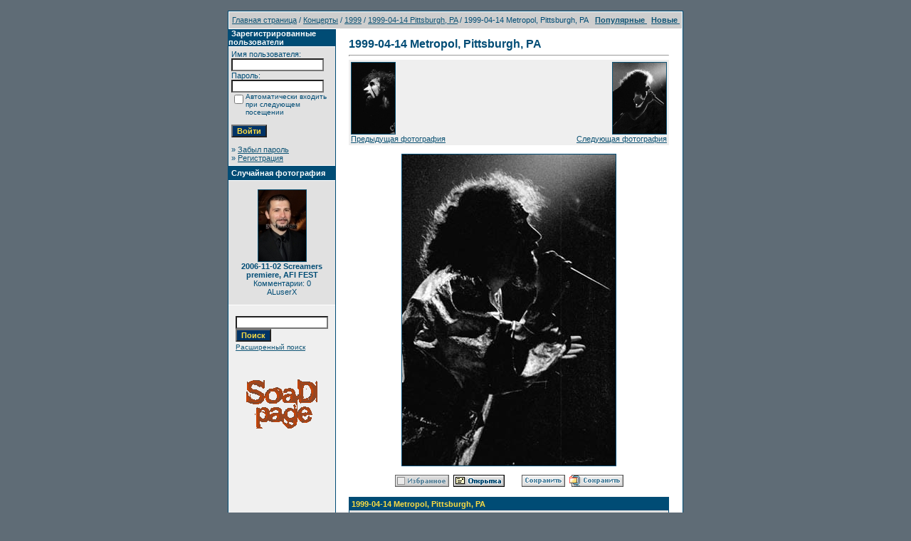

--- FILE ---
content_type: text/html
request_url: http://www.soad.msk.ru/gallery1/details.php?image_id=730&sessionid=n7mnv8lnlg0abig4vn41gfv412
body_size: 5336
content:
<!DOCTYPE HTML PUBLIC "-//W3C//DTD HTML 4.01 Transitional//EN">
<html dir="ltr">
<head>
<title>Галерея SoaDpage</title>
<meta http-equiv="content-type" content="text/html; charset=windows-1251">
<link rel="stylesheet" href="./templates/SoaDpage/style.css">
<script language="javascript" type="text/javascript">
<!--
  var captcha_reload_count = 0;
  var captcha_image_url = "./captcha.php?sessionid=k0iel30e3jj0vhevvq44o1vij3";
  function new_captcha_image() {
    if (captcha_image_url.indexOf('?') == -1) {
      document.getElementById('captcha_image').src= captcha_image_url+'?c='+captcha_reload_count;
    }
    else {
      document.getElementById('captcha_image').src= captcha_image_url+'&c='+captcha_reload_count;
    }

    document.getElementById('captcha_input').value="";
    document.getElementById('captcha_input').focus();
    captcha_reload_count++;
  }

  function opendetailwindow() {
    window.open('','detailwindow','toolbar=no,scrollbars=yes,resizable=no,width=680,height=480');
  }

  function right(e) {
    if ((document.layers || (document.getElementById && !document.all)) && (e.which == 2 || e.which == 3)) {
      alert("© Copyright by Галерея SoaDpage");
      return false;
    }
    else if (event.button == 2 || event.button == 3) {
      alert("© Copyright by Галерея SoaDpage");
      return false;
    }
    return true;
  }

  if (document.layers){
    document.captureEvents(Event.MOUSEDOWN);
    document.onmousedown = right;
  }
  else if (document.all && !document.getElementById){
    document.onmousedown = right;
  }

  document.oncontextmenu = new Function("alert('© Copyright by Галерея SoaDpage');return false");

// -->
</script>
</head>
<body bgcolor="#5f6c76" text="#0F5475" link="#0F5475" vlink="#0F5475" alink="#0F5475" style="margin:0">
<font size="2">&nbsp;</font>

<table width="640" border="0" cellspacing="0" cellpadding="0" align="center">



  <tr>

    <td class="bordercolor">

      <table width="640" border="0" cellspacing="1" cellpadding="0">

        <tr>

          <td class="tablebgcolor">

            <table width="100%" border="0" cellspacing="1" cellpadding="0">

              <tr>

                <td class="navbar" height="23">

                  <table width="100%" border="0" cellspacing="0" cellpadding="0">

                    <tr>

                      <td><IMG height=4 alt="" src="./templates/SoaDpage/images/spacer.gif" width=4 ><span class="clickstream"><a href="./index.php?sessionid=k0iel30e3jj0vhevvq44o1vij3" class="clickstream">Главная страница</a>&nbsp;/&nbsp;<a href="./categories.php?cat_id=6&amp;sessionid=k0iel30e3jj0vhevvq44o1vij3" class="clickstream">Концерты</a>&nbsp;/&nbsp;<a href="./categories.php?cat_id=26&amp;sessionid=k0iel30e3jj0vhevvq44o1vij3" class="clickstream">1999</a>&nbsp;/&nbsp;<a href="./categories.php?cat_id=23&amp;sessionid=k0iel30e3jj0vhevvq44o1vij3" class="clickstream">1999-04-14 Pittsburgh, PA</a>&nbsp;/&nbsp;1999-04-14 Metropol, Pittsburgh, PA</span></td>

                      <td align="right">

                                                <A href="./top.php?sessionid=k0iel30e3jj0vhevvq44o1vij3"><b>Популярные </b></A>&nbsp;

                                                <A href="./search.php?search_new_images=1&amp;sessionid=k0iel30e3jj0vhevvq44o1vij3"><b>Новые </b></A>&nbsp;

                                          </td>

                    </tr>

                  </table>

                </td>

              </tr>

            </table>

            <table width="638" border="0" cellspacing="0" cellpadding="0">

              <tr>

                <td width="150" valign="top" class="row2">

                  <table width="150" border="0" cellspacing="0" cellpadding="0">

                    <tr>

                      <td class="head2" height="20"><img src="./templates/SoaDpage/images/spacer.gif" alt="" width="4" height="4" />Зарегистрированные пользователи</td>

                    </tr>

                    <tr>

                      <td class="tablebgcolor"><img src="./templates/SoaDpage/images/spacer.gif" alt="" width="1" height="1" /></td>

                    </tr>

                    <tr>

                      <td align="center" class="row1"><table width="100%" border="0" cellpadding="4" cellspacing="0">
  <tr> 
    <td valign="top" align="left"> 
      <form action="./login.php?sessionid=k0iel30e3jj0vhevvq44o1vij3" method="post">
        Имя пользователя:<br />
        <input type="text" size="10" name="user_name" class="logininput" />
        <br />
        Пароль:<br />
        <input type="password" size="10" name="user_password" class="logininput" />
        <br />
        <table border="0" cellspacing="0" cellpadding="0">
          <tr valign="top"> 
            <td><input type="checkbox" name="auto_login" value="1" /></td>
            <td><span class="smalltext">Автоматически входить при следующем посещении</span></td>
          </tr>
        </table>
        <br />
		<input type="submit" value="Войти" class="button" />
      </form>
      &raquo; <a href="./member.php?action=lostpassword&amp;sessionid=k0iel30e3jj0vhevvq44o1vij3">Забыл пароль</a><br />
	  &raquo; <a href="./register.php?sessionid=k0iel30e3jj0vhevvq44o1vij3">Регистрация</a></td>
  </tr>
</table>
</td>

                    </tr>

                    <tr>

                      <td class="tablebgcolor"><img src="./templates/SoaDpage/images/spacer.gif" alt="" width="1" height="1" /></td>

                    </tr>

                  </table>



                  <table width="150" border="0" cellspacing="0" cellpadding="0">

                    <tr>

                      <td class="head2" height="20"> <img src="./templates/SoaDpage/images/spacer.gif" alt="" width="4" height="4" />Случайная фотография</td>

                    </tr>

                    <tr>

                      <td class="tablebgcolor"><img src="./templates/SoaDpage/images/spacer.gif" alt="" width="1" height="1" /></td>

                    </tr>

                    <tr>

                      <td align="center" class="row1">

                                            <br />

                        <a href="./details.php?image_id=2452&amp;sessionid=k0iel30e3jj0vhevvq44o1vij3"><img src="./data/thumbnails/139/72371405.jpg" border="1" width="67" height="100" alt="2006-11-02  Screamers premiere, AFI FEST" /></a><br /><b>2006-11-02  Screamers premiere, AFI FEST</b><br />
Комментарии: 0<br />ALuserX
                                                <br />

                        <br />

                      </td>

                    </tr>

                    <tr>

                      <td class="tablebgcolor"><img src="./templates/SoaDpage/images/spacer.gif" alt="" width="1" height="1" /></td>

                    </tr>

                  </table>



                                  <P align="center">

                  <table>

                                  <tr> <td align="center" width="100%">

            <form method="post" action="./search.php?sessionid=k0iel30e3jj0vhevvq44o1vij3">

              <table border="0" cellspacing="0" cellpadding="1">

                <tr>

                  <td>

                    <input type="text" name="search_keywords" size="15" class="searchinput" />

                  <br>

                    <input type="submit" size="30" value="Поиск" class="button" name="submit" />

                  </td>

                </tr>

                <tr valign="top">

                  <td colspan="2"><a href="./search.php?sessionid=k0iel30e3jj0vhevvq44o1vij3" class="smalltext">Расширенный поиск</a></td>

                </tr>

              </table>

            </form>

          </td></tr></table></P>

                  <p align="center"><a href="http://www.soad.msk.ru"><img src="sickmyduck.gif" width="100" height="100" border="0" alt=""></a></p>

                                </td>

                <td width="1" class="bordercolor" valign="top"><img src="./templates/SoaDpage/images/spacer.gif" width="1" height="1" alt="" /></td>

                <td width="18" valign="top"><img src="./templates/SoaDpage/images/spacer.gif" width="18" height="18" alt="" /></td>

                <td width="100%" valign="top"><br />

                  <b class="title">1999-04-14 Metropol, Pittsburgh, PA</b>
                                  <hr size="1" />

                  
                  <div align="center">



                                  <table width="100%" border="0" cellspacing="0" cellpadding="3">

                          <tr valign="top">

                            <td class="row2" valign="bottom">
							

                                               <a href="./details.php?image_id=729&amp;sessionid=k0iel30e3jj0vhevvq44o1vij3"><img src="./data/thumbnails/23/systemofadown2themetropolpittsburghpa41499-2.jpg" border="1"><br>Предыдущая фотография</a>												
                                                </td>

                            <td align="right"  valign="bottom" class="row2">

							
                                                          <a href="./details.php?image_id=731&amp;sessionid=k0iel30e3jj0vhevvq44o1vij3"><img src="./data/thumbnails/23/systemofadown2themetropolpittsburghpa41499-4.jpg" border="1"><br>Следующая фотография</a>

                                                          														  
														  
														  
														  </td>

                          </tr>

                        </table>



													<br>

                                                          <!-- Template file for JPG Files -->
<img src="./data/media/23/systemofadown2themetropolpittsburghpa41499-3.jpg" border="1" alt="1999-04-14 Metropol, Pittsburgh, PA" width="300" height="437" id="galbigpic" /><br />





                                    
                                    <br /><img src="./templates/SoaDpage/images/lightbox_off.gif" border="0" alt="" />&nbsp;&nbsp;<a href="./postcards.php?image_id=730&amp;sessionid=k0iel30e3jj0vhevvq44o1vij3"><img src="./templates/SoaDpage/images/postcard.gif" border="0" alt="" /></a>&nbsp;&nbsp;&nbsp;&nbsp;&nbsp;&nbsp;&nbsp;&nbsp;<img src="./templates/SoaDpage/images/download_off.gif" border="0" alt="" />&nbsp;&nbsp;<img src="./templates/SoaDpage/images/download_zip_off.gif" border="0" alt="" />
                                  </div>

                                  <br />

                  <table width="100%" border="0" cellspacing="0" cellpadding="1">

                    <tr>

                      <td class="bordercolor">

                        <table width="100%" border="0" cellpadding="3" cellspacing="0">

                                                  <tr>

                            <td class="head1" valign="top" colspan="2">1999-04-14 Metropol, Pittsburgh, PA</td>

                          </tr>

                          <tr>

                            <td valign="top" class="row1"><b>Описание:</b></td>

                            <td valign="top" class="row1">1999-04-14 Metropol, Pittsburgh, PA</td>

                          </tr>

                          <tr>

                            <td valign="top" class="row2"><b>Слова для поиска:</b></td>

                            <td valign="top" class="row2"><a href="./search.php?search_keywords=1999-04-14&amp;sessionid=k0iel30e3jj0vhevvq44o1vij3">1999-04-14</a>, <a href="./search.php?search_keywords=Metropol&amp;sessionid=k0iel30e3jj0vhevvq44o1vij3">Metropol</a>, <a href="./search.php?search_keywords=Pittsburgh&amp;sessionid=k0iel30e3jj0vhevvq44o1vij3">Pittsburgh</a>, <a href="./search.php?search_keywords=PA&amp;sessionid=k0iel30e3jj0vhevvq44o1vij3">PA</a></td>

                          </tr>

                          <tr>

                            <td valign="top" class="row1"><b>Дата:</b></td>

                            <td valign="top" class="row1">23.09.2006 02:00</td>

                          </tr>

                          <tr>

                            <td valign="top" class="row2"><b>Просмотров:</b></td>

                            <td valign="top" class="row2">7332</td>

                          </tr>

                          <tr>

                            <td valign="top" class="row1"><b>Скачиваний:</b></td>

                            <td valign="top" class="row1">3</td>

                          </tr>

                          <tr>

                            <td valign="top" class="row2"><b>Рейтинг:</b></td>

                            <td valign="top" class="row2">0.00 (0 Голос(ов))</td>

                          </tr>

                          <tr>

                            <td valign="top" class="row1"><b>Размер фотографии:</b></td>

                            <td valign="top" class="row1">27.4&nbsp;KB</td>

                          </tr>

                                                  <tr>

                            <td valign="top" class="row2"><b>Добавлен:</b></td>

                            <td valign="top" class="row2"><a href="./member.php?action=showprofile&amp;user_id=1&amp;sessionid=k0iel30e3jj0vhevvq44o1vij3">Maynard</a></td>

                          </tr>

                        </table>

                      </td>

                    </tr>

                  </table>

                                                    
                                  
                                  <div align="center"><form method="post" action="details.php?image_id=730&amp;sessionid=k0iel30e3jj0vhevvq44o1vij3">
  <table border="0" cellspacing="0" cellpadding="1">
    <tr>
      <td class="head1">
        <table border="0" cellspacing="0" cellpadding="3" class="row1">
          <tr> 
            <td valign="bottom"> 
              <select name="rating" class="select">
                <option value="">--</option>
                <option value="5">5</option>
                <option value="4">4</option>
                <option value="3">3</option>
                <option value="2">2</option>
                <option value="1">1</option>
              </select>
            </td>
            <td> 
              <input type="hidden" name="action" value="rateimage" />
              <input type="hidden" name="id" value="730" />
              <input type="submit" value="Рейтинг" class="button" name="submit" />
            </td>
          </tr>
        </table>
      </td>
    </tr>
  </table>
</form></div>

                                  
                                    <a name="comments"></a>

                                  <br />

                  <table width="100%" border="0" cellspacing="0" cellpadding="0" align="center">

                    <tr>

                      <td class="head1" valign="top">

                        <table width="100%" border="0" cellpadding="3" cellspacing="1">

                          <tr>

                            <td valign="top" class="head1">Автор:</td>

                                                        <td valign="top" class="head1">Комментарий:</td>

                          </tr>

                          <tr><td class="commentrow1" colspan="2">У этой фотографии нет комментариев.</td></tr>
                        </table>

                      </td>

                    </tr>

                  </table>

                                  <br />

                                  
                  
                                  <br />

                                  <br />



                </td>

                <td width="20" valign="top"><img src="./templates/SoaDpage/images/spacer.gif" width="19" height="19" alt="" /></td>

              </tr>

            </table>

          </td>

        </tr>

      </table>

    </td>

  </tr>



</table>

<!--
    Bitte beachten Sie, dass der folgende Copyrighthinweis
    auf JEDER Seite die von 4images ausgegeben wird sichtbar 
    sein MUSS. Schriftart, Farbe etc. dьrfen an die eigene 
    Website angepasst werden, der Hinweis darf aber unter 
    KEINEN Umstдnden entfernt oder unsichtbar gemacht werden.
    Auch muss der Hyperlink zu http://www.4homepages.de intakt 
    bleiben. Diese Bedingung ist Bestandteil der Lizenz dieser 
    Software. Lesen Sie die Lizenz.txt Datei fьr weitere 
    Informationen.
	
    Please note that the following copyright notice
    MUST be displayed on each and every page output
    by 4images. You may alter the font, colour etc. but
    you CANNOT remove it, nor change it so that it be,
    to all intents and purposes, invisible. The hyperlink 
    http://www.4homepages.de must also remain intact. 
    These conditions are part of the licence this software 
    is released under. See the Licence.txt file for 
    more information.
// -->
<center>
<script src="./templates/SoaDpage/resize.js" type="text/javascript"></script>
&nbsp;
<a href="http://www.soad.msk.ru"><img src="http://soad.msk.ru/banners/88x31/soad_b.gif" width=88 height=31 border=0 alt="www.SoaD.msk.ru - всё о System of a Down"></a>  
 

														<!--begin of Rambler's Top100 code -->
														<a href="http://top100.rambler.ru/top100/">
														<img src="http://counter.rambler.ru/top100.cnt?854742" alt="" width=2 height=0 border=0></a>
														<!--end of Top100 code-->
														
											
																			
																				<!--Rating@Mail.ru COUNTER-->
																				<script language="JavaScript" type="text/javascript">
																				<!--
																				d=document;var a='';a+=';r='+escape(d.referrer)
																				js=10
																				//-->
																				</script>
																				<script language="JavaScript1.1" type="text/javascript">
																				<!--
																				a+=';j='+navigator.javaEnabled()
																				js=11
																				//-->
																				</script>
																				<script language="JavaScript1.2" type="text/javascript">
																				<!--
																				s=screen;a+=';s='+s.width+'*'+s.height
																				a+=';d='+(s.colorDepth?s.colorDepth:s.pixelDepth)
																				js=12
																				//-->
																				</script>
																				<script language="JavaScript1.3" type="text/javascript">
																				<!--
																				js=13
																				//-->
																				</script>
																				<script language="JavaScript" type="text/javascript">
																				<!--
																				d.write('<a href="http://top.mail.ru/jump?from=699719"'+
																				' target=_top><img src="http://top.list.ru/counter'+
																				'?id=699719;t=59;js='+js+a+';rand='+Math.random()+
																				'" alt="Рейтинг@Mail.ru"'+' border="0" height="31" width="88"/><\/a>')
																				if(11<js)d.write('<'+'!-- ')
																				//-->
																				</script>
																				<noscript>
																				<a target=_top href="javascript:if(confirm('http://top.mail.ru/jump?from=699719'))window.location='http://top.mail.ru/jump?from=699719'">
																				<img src="../top.list.ru/counter-js=na;id=699719;t=59.gif" border="0" height="31" width="88" alt="Рейтинг@Mail.ru"/></a>
																				</noscript>
																				<script language="JavaScript" type="text/javascript">
																				<!--
																				if(11<js)d.write('--'+'>')
																				//-->
																				</script>
																				<!--/COUNTER-->



																				<!--begin of Top100 logo-->
																				<a href="http://top100.rambler.ru/top100/">
																				<img src="http://top100-images.rambler.ru/top100/banner-88x31-rambler-red2.gif" 
																				alt="Rambler's Top100" width="88" height="31" border="0"></a>
																				<!--end of Top100 logo -->



																				<!--WarLog-->
																				<!--
																				<script type="text/javascript" language="javascript">
																				-->
																				<!--
																				Nnv=navigator;Nna=Nnv.appName;Nd=document;Nd.cookie="b=b";Nc=0;if(Nd.cookie)Nc=1;
																				Nn=(Nna.substring(0,2)=="Mi")?0:1;Ns=screen;Npx=(Nn==0)?Ns.colorDepth:Ns.pixelDepth;
																				str='<img src="http://warlog.info:8081/11503;'+Ns.width+'x'+Ns.height+';'+Npx+';'+Nc+';';
																				str=str+escape(Nd.referrer)+';'+Math.random()+'" width="88" height="31" border="0">';
																				document.write('<a href="http://warlog.info/cgi-bin/cshow" target="_blank">'+str+'<\/a>');
																				//-->
																				<!--
																				</script>
																				<noscript>
																				<a href="http://warlog.info/cgi-bin/cshow" target="_blank">
																				<img src="http://warlog.info:8081/11503;0x0;0;0;-;0" width="88" height="31" border="0" alt=""></a>
																				</noscript>
																				-->
																				<!--WarLog-->



																				<!--LiveInternet counter--><script type="text/javascript"><!--
																				document.write("<a href='http://www.liveinternet.ru/click' "+
																				"target=_blank><img src='http://counter.yadro.ru/hit?t21.6;r"+
																				escape(document.referrer)+((typeof(screen)=="undefined")?"":
																				";s"+screen.width+"*"+screen.height+"*"+(screen.colorDepth?
																				screen.colorDepth:screen.pixelDepth))+";u"+escape(document.URL)+
																				";"+Math.random()+
																				"' alt='' title='LiveInternet: показано число просмотров за 24 часа, посетителей за 24 часа и за сегодня' "+
																				"border=0 width=88 height=31><\/a>")//--></script><!--/LiveInternet-->



																				<!-- HotLog -->
																				<script type="text/javascript" language="javascript">
																				hotlog_js="1.0";
																				hotlog_r=""+Math.random()+"&s=238937&im=112&r="+escape(document.referrer)+"&pg="+
																				escape(window.location.href);
																				document.cookie="hotlog=1; path=/"; hotlog_r+="&c="+(document.cookie?"Y":"N");
																				</script>
																				<script type="text/javascript" language="javascript1.1">
																				hotlog_js="1.1";hotlog_r+="&j="+(navigator.javaEnabled()?"Y":"N")
																				</script>
																				<script type="text/javascript" language="javascript1.2">
																				hotlog_js="1.2";
																				hotlog_r+="&wh="+screen.width+'x'+screen.height+"&px="+
																				(((navigator.appName.substring(0,3)=="Mic"))?
																				screen.colorDepth:screen.pixelDepth)
																				</script>
																				<script type="text/javascript" language="javascript1.3">
																				hotlog_js="1.3"
																				</script>
																				<script type="text/javascript" language="javascript">
																				hotlog_r+="&js="+hotlog_js;
																				document.write("<a href='http://click.hotlog.ru/?238937' target='_top'><img "+
																				" src='http://hit10.hotlog.ru/cgi-bin/hotlog/count?"+
																				hotlog_r+"&' border='0' width='88' height='31' alt='HotLog'><\/a>")
																				</script>
																				<noscript>
																				<a href="http://click.hotlog.ru/?238937" target="_top">
																				<img src="http://hit10.hotlog.ru/cgi-bin/hotlog/count?s=238937&amp;im=112" border="0" width="88" height="31" alt="HotLog"></a>
																				</noscript>
																				<!-- /HotLog -->
																				


																				<!--APORT-->
																				<a href="http://www.aport.ru/" target="_blank">
																				<img src="http://www.aport.ru/forms/i/but/88x31_b_gr_h1.gif" border="0" width="88" height="31" alt=""></a>
																				<!--/APORT-->
  
  <br><font color="#ffffff">Powered by</font> <b><a href="http://www.4homepages.de" target="_blank"><font color="#ffffff">4images</font></a></b>
  </center>
</body>
</html>